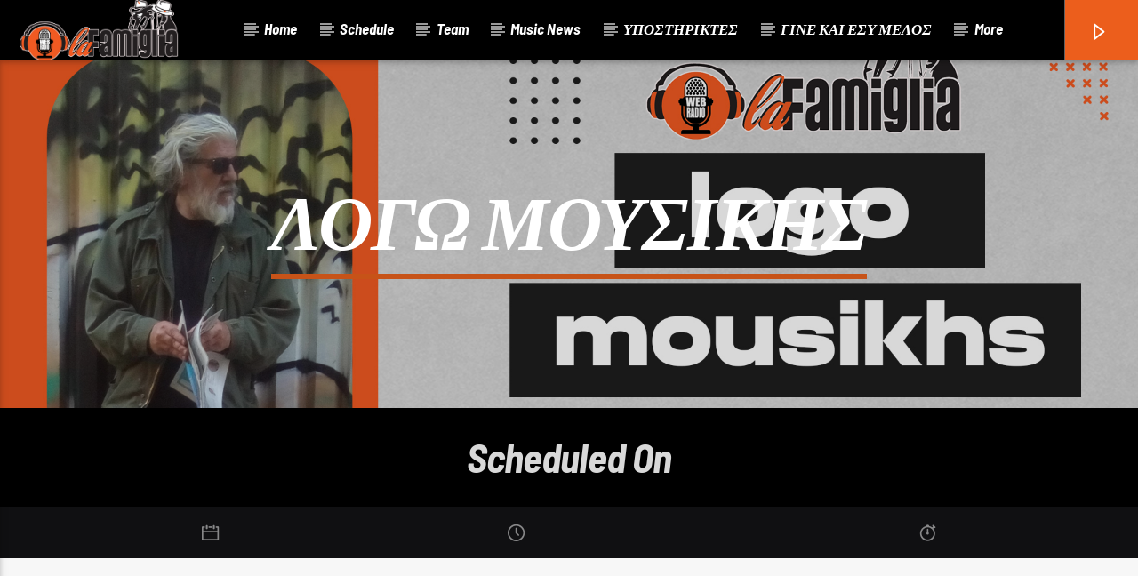

--- FILE ---
content_type: text/html; charset=UTF-8
request_url: https://lafamigliaradio.gr/shows/%CE%BB%CE%BF%CE%B3%CF%89-%CE%BC%CE%BF%CF%85%CF%83%CE%B9%CE%BA%CE%B7%CF%83/
body_size: 14778
content:
<!doctype html>
<html class="no-js" lang="en-US">
    <head>
        <meta charset="UTF-8">
        <meta http-equiv="X-UA-Compatible" content="IE=edge">
        <meta name="viewport" content="width=device-width, initial-scale=1.0">
        <meta name='robots' content='index, follow, max-image-preview:large, max-snippet:-1, max-video-preview:-1' />

	<!-- This site is optimized with the Yoast SEO plugin v27.6 - https://yoast.com/wordpress/plugins/seo/ -->
	<title>ΛΟΓΩ ΜΟΥΣΙΚΗΣ - lafamigliaradio.gr</title>
	<link rel="canonical" href="https://lafamigliaradio.gr/shows/λογω-μουσικησ/" />
	<meta property="og:locale" content="en_US" />
	<meta property="og:type" content="article" />
	<meta property="og:title" content="ΛΟΓΩ ΜΟΥΣΙΚΗΣ - lafamigliaradio.gr" />
	<meta property="og:url" content="https://lafamigliaradio.gr/shows/λογω-μουσικησ/" />
	<meta property="og:site_name" content="lafamigliaradio.gr" />
	<meta property="article:publisher" content="https://www.facebook.com/profile.php?id=100081020793025" />
	<meta property="article:modified_time" content="2024-07-19T16:37:16+00:00" />
	<meta property="og:image" content="https://lafamigliaradio.gr/wp-content/uploads/2024/02/λογω-μουσικης-1024x576.jpg" />
	<meta property="og:image:width" content="1024" />
	<meta property="og:image:height" content="576" />
	<meta property="og:image:type" content="image/jpeg" />
	<meta name="twitter:card" content="summary_large_image" />
	<script type="application/ld+json" class="yoast-schema-graph">{"@context":"https://schema.org","@graph":[{"@type":"WebPage","@id":"https://lafamigliaradio.gr/shows/%ce%bb%ce%bf%ce%b3%cf%89-%ce%bc%ce%bf%cf%85%cf%83%ce%b9%ce%ba%ce%b7%cf%83/","url":"https://lafamigliaradio.gr/shows/%ce%bb%ce%bf%ce%b3%cf%89-%ce%bc%ce%bf%cf%85%cf%83%ce%b9%ce%ba%ce%b7%cf%83/","name":"ΛΟΓΩ ΜΟΥΣΙΚΗΣ - lafamigliaradio.gr","isPartOf":{"@id":"https://lafamigliaradio.gr/#website"},"primaryImageOfPage":{"@id":"https://lafamigliaradio.gr/shows/%ce%bb%ce%bf%ce%b3%cf%89-%ce%bc%ce%bf%cf%85%cf%83%ce%b9%ce%ba%ce%b7%cf%83/#primaryimage"},"image":{"@id":"https://lafamigliaradio.gr/shows/%ce%bb%ce%bf%ce%b3%cf%89-%ce%bc%ce%bf%cf%85%cf%83%ce%b9%ce%ba%ce%b7%cf%83/#primaryimage"},"thumbnailUrl":"https://lafamigliaradio.gr/wp-content/uploads/2024/02/λογω-μουσικης.jpg","datePublished":"2024-02-25T10:09:21+00:00","dateModified":"2024-07-19T16:37:16+00:00","breadcrumb":{"@id":"https://lafamigliaradio.gr/shows/%ce%bb%ce%bf%ce%b3%cf%89-%ce%bc%ce%bf%cf%85%cf%83%ce%b9%ce%ba%ce%b7%cf%83/#breadcrumb"},"inLanguage":"en-US","potentialAction":[{"@type":"ReadAction","target":["https://lafamigliaradio.gr/shows/%ce%bb%ce%bf%ce%b3%cf%89-%ce%bc%ce%bf%cf%85%cf%83%ce%b9%ce%ba%ce%b7%cf%83/"]}]},{"@type":"ImageObject","inLanguage":"en-US","@id":"https://lafamigliaradio.gr/shows/%ce%bb%ce%bf%ce%b3%cf%89-%ce%bc%ce%bf%cf%85%cf%83%ce%b9%ce%ba%ce%b7%cf%83/#primaryimage","url":"https://lafamigliaradio.gr/wp-content/uploads/2024/02/λογω-μουσικης.jpg","contentUrl":"https://lafamigliaradio.gr/wp-content/uploads/2024/02/λογω-μουσικης.jpg","width":1920,"height":1080,"caption":"λογω μουσικης"},{"@type":"BreadcrumbList","@id":"https://lafamigliaradio.gr/shows/%ce%bb%ce%bf%ce%b3%cf%89-%ce%bc%ce%bf%cf%85%cf%83%ce%b9%ce%ba%ce%b7%cf%83/#breadcrumb","itemListElement":[{"@type":"ListItem","position":1,"name":"Home","item":"https://lafamigliaradio.gr/"},{"@type":"ListItem","position":2,"name":"Shows","item":"https://lafamigliaradio.gr/shows/"},{"@type":"ListItem","position":3,"name":"ΛΟΓΩ ΜΟΥΣΙΚΗΣ"}]},{"@type":"WebSite","@id":"https://lafamigliaradio.gr/#website","url":"https://lafamigliaradio.gr/","name":"lafamigliaradio.gr","description":"ΕΘΕΛΟΝΤΙΚΟ ΡΑΔΙΟΦΩΝΟ ΛΑ ΦΑΜΙΛΙΑ ΠΑΙΔΙ","publisher":{"@id":"https://lafamigliaradio.gr/#organization"},"potentialAction":[{"@type":"SearchAction","target":{"@type":"EntryPoint","urlTemplate":"https://lafamigliaradio.gr/?s={search_term_string}"},"query-input":{"@type":"PropertyValueSpecification","valueRequired":true,"valueName":"search_term_string"}}],"inLanguage":"en-US"},{"@type":"Organization","@id":"https://lafamigliaradio.gr/#organization","name":"lafamigliaradio.gr","url":"https://lafamigliaradio.gr/","logo":{"@type":"ImageObject","inLanguage":"en-US","@id":"https://lafamigliaradio.gr/#/schema/logo/image/","url":"https://lafamigliaradio.gr/wp-content/uploads/2024/08/radio-white-stroke.png","contentUrl":"https://lafamigliaradio.gr/wp-content/uploads/2024/08/radio-white-stroke.png","width":842,"height":321,"caption":"lafamigliaradio.gr"},"image":{"@id":"https://lafamigliaradio.gr/#/schema/logo/image/"},"sameAs":["https://www.facebook.com/profile.php?id=100081020793025"]}]}</script>
	<!-- / Yoast SEO plugin. -->


<link rel='dns-prefetch' href='//maps.googleapis.com' />
<link rel='dns-prefetch' href='//www.google.com' />
<link rel='dns-prefetch' href='//www.googletagmanager.com' />
<link href='https://fonts.gstatic.com' crossorigin rel='preconnect' />
<link rel="alternate" type="application/rss+xml" title="lafamigliaradio.gr &raquo; Feed" href="https://lafamigliaradio.gr/feed/" />
<link rel="alternate" title="oEmbed (JSON)" type="application/json+oembed" href="https://lafamigliaradio.gr/wp-json/oembed/1.0/embed?url=https%3A%2F%2Flafamigliaradio.gr%2Fshows%2F%25ce%25bb%25ce%25bf%25ce%25b3%25cf%2589-%25ce%25bc%25ce%25bf%25cf%2585%25cf%2583%25ce%25b9%25ce%25ba%25ce%25b7%25cf%2583%2F" />
<link rel="alternate" title="oEmbed (XML)" type="text/xml+oembed" href="https://lafamigliaradio.gr/wp-json/oembed/1.0/embed?url=https%3A%2F%2Flafamigliaradio.gr%2Fshows%2F%25ce%25bb%25ce%25bf%25ce%25b3%25cf%2589-%25ce%25bc%25ce%25bf%25cf%2585%25cf%2583%25ce%25b9%25ce%25ba%25ce%25b7%25cf%2583%2F&#038;format=xml" />
<style id='wp-img-auto-sizes-contain-inline-css' type='text/css'>
img:is([sizes=auto i],[sizes^="auto," i]){contain-intrinsic-size:3000px 1500px}
/*# sourceURL=wp-img-auto-sizes-contain-inline-css */
</style>
<link rel='stylesheet' id='audio4-html5_site_css-css' href='https://lafamigliaradio.gr/wp-content/plugins/lbg-audio4-html5-shoutcast/audio4_html5/audio4_html5.css?ver=6.9' type='text/css' media='all' />
<style id='wp-emoji-styles-inline-css' type='text/css'>

	img.wp-smiley, img.emoji {
		display: inline !important;
		border: none !important;
		box-shadow: none !important;
		height: 1em !important;
		width: 1em !important;
		margin: 0 0.07em !important;
		vertical-align: -0.1em !important;
		background: none !important;
		padding: 0 !important;
	}
/*# sourceURL=wp-emoji-styles-inline-css */
</style>
<link rel='stylesheet' id='wp-block-library-css' href='https://lafamigliaradio.gr/wp-includes/css/dist/block-library/style.min.css?ver=6.9' type='text/css' media='all' />
<style id='global-styles-inline-css' type='text/css'>
:root{--wp--preset--aspect-ratio--square: 1;--wp--preset--aspect-ratio--4-3: 4/3;--wp--preset--aspect-ratio--3-4: 3/4;--wp--preset--aspect-ratio--3-2: 3/2;--wp--preset--aspect-ratio--2-3: 2/3;--wp--preset--aspect-ratio--16-9: 16/9;--wp--preset--aspect-ratio--9-16: 9/16;--wp--preset--color--black: #000000;--wp--preset--color--cyan-bluish-gray: #abb8c3;--wp--preset--color--white: #ffffff;--wp--preset--color--pale-pink: #f78da7;--wp--preset--color--vivid-red: #cf2e2e;--wp--preset--color--luminous-vivid-orange: #ff6900;--wp--preset--color--luminous-vivid-amber: #fcb900;--wp--preset--color--light-green-cyan: #7bdcb5;--wp--preset--color--vivid-green-cyan: #00d084;--wp--preset--color--pale-cyan-blue: #8ed1fc;--wp--preset--color--vivid-cyan-blue: #0693e3;--wp--preset--color--vivid-purple: #9b51e0;--wp--preset--gradient--vivid-cyan-blue-to-vivid-purple: linear-gradient(135deg,rgb(6,147,227) 0%,rgb(155,81,224) 100%);--wp--preset--gradient--light-green-cyan-to-vivid-green-cyan: linear-gradient(135deg,rgb(122,220,180) 0%,rgb(0,208,130) 100%);--wp--preset--gradient--luminous-vivid-amber-to-luminous-vivid-orange: linear-gradient(135deg,rgb(252,185,0) 0%,rgb(255,105,0) 100%);--wp--preset--gradient--luminous-vivid-orange-to-vivid-red: linear-gradient(135deg,rgb(255,105,0) 0%,rgb(207,46,46) 100%);--wp--preset--gradient--very-light-gray-to-cyan-bluish-gray: linear-gradient(135deg,rgb(238,238,238) 0%,rgb(169,184,195) 100%);--wp--preset--gradient--cool-to-warm-spectrum: linear-gradient(135deg,rgb(74,234,220) 0%,rgb(151,120,209) 20%,rgb(207,42,186) 40%,rgb(238,44,130) 60%,rgb(251,105,98) 80%,rgb(254,248,76) 100%);--wp--preset--gradient--blush-light-purple: linear-gradient(135deg,rgb(255,206,236) 0%,rgb(152,150,240) 100%);--wp--preset--gradient--blush-bordeaux: linear-gradient(135deg,rgb(254,205,165) 0%,rgb(254,45,45) 50%,rgb(107,0,62) 100%);--wp--preset--gradient--luminous-dusk: linear-gradient(135deg,rgb(255,203,112) 0%,rgb(199,81,192) 50%,rgb(65,88,208) 100%);--wp--preset--gradient--pale-ocean: linear-gradient(135deg,rgb(255,245,203) 0%,rgb(182,227,212) 50%,rgb(51,167,181) 100%);--wp--preset--gradient--electric-grass: linear-gradient(135deg,rgb(202,248,128) 0%,rgb(113,206,126) 100%);--wp--preset--gradient--midnight: linear-gradient(135deg,rgb(2,3,129) 0%,rgb(40,116,252) 100%);--wp--preset--font-size--small: 13px;--wp--preset--font-size--medium: 20px;--wp--preset--font-size--large: 36px;--wp--preset--font-size--x-large: 42px;--wp--preset--spacing--20: 0.44rem;--wp--preset--spacing--30: 0.67rem;--wp--preset--spacing--40: 1rem;--wp--preset--spacing--50: 1.5rem;--wp--preset--spacing--60: 2.25rem;--wp--preset--spacing--70: 3.38rem;--wp--preset--spacing--80: 5.06rem;--wp--preset--shadow--natural: 6px 6px 9px rgba(0, 0, 0, 0.2);--wp--preset--shadow--deep: 12px 12px 50px rgba(0, 0, 0, 0.4);--wp--preset--shadow--sharp: 6px 6px 0px rgba(0, 0, 0, 0.2);--wp--preset--shadow--outlined: 6px 6px 0px -3px rgb(255, 255, 255), 6px 6px rgb(0, 0, 0);--wp--preset--shadow--crisp: 6px 6px 0px rgb(0, 0, 0);}:where(.is-layout-flex){gap: 0.5em;}:where(.is-layout-grid){gap: 0.5em;}body .is-layout-flex{display: flex;}.is-layout-flex{flex-wrap: wrap;align-items: center;}.is-layout-flex > :is(*, div){margin: 0;}body .is-layout-grid{display: grid;}.is-layout-grid > :is(*, div){margin: 0;}:where(.wp-block-columns.is-layout-flex){gap: 2em;}:where(.wp-block-columns.is-layout-grid){gap: 2em;}:where(.wp-block-post-template.is-layout-flex){gap: 1.25em;}:where(.wp-block-post-template.is-layout-grid){gap: 1.25em;}.has-black-color{color: var(--wp--preset--color--black) !important;}.has-cyan-bluish-gray-color{color: var(--wp--preset--color--cyan-bluish-gray) !important;}.has-white-color{color: var(--wp--preset--color--white) !important;}.has-pale-pink-color{color: var(--wp--preset--color--pale-pink) !important;}.has-vivid-red-color{color: var(--wp--preset--color--vivid-red) !important;}.has-luminous-vivid-orange-color{color: var(--wp--preset--color--luminous-vivid-orange) !important;}.has-luminous-vivid-amber-color{color: var(--wp--preset--color--luminous-vivid-amber) !important;}.has-light-green-cyan-color{color: var(--wp--preset--color--light-green-cyan) !important;}.has-vivid-green-cyan-color{color: var(--wp--preset--color--vivid-green-cyan) !important;}.has-pale-cyan-blue-color{color: var(--wp--preset--color--pale-cyan-blue) !important;}.has-vivid-cyan-blue-color{color: var(--wp--preset--color--vivid-cyan-blue) !important;}.has-vivid-purple-color{color: var(--wp--preset--color--vivid-purple) !important;}.has-black-background-color{background-color: var(--wp--preset--color--black) !important;}.has-cyan-bluish-gray-background-color{background-color: var(--wp--preset--color--cyan-bluish-gray) !important;}.has-white-background-color{background-color: var(--wp--preset--color--white) !important;}.has-pale-pink-background-color{background-color: var(--wp--preset--color--pale-pink) !important;}.has-vivid-red-background-color{background-color: var(--wp--preset--color--vivid-red) !important;}.has-luminous-vivid-orange-background-color{background-color: var(--wp--preset--color--luminous-vivid-orange) !important;}.has-luminous-vivid-amber-background-color{background-color: var(--wp--preset--color--luminous-vivid-amber) !important;}.has-light-green-cyan-background-color{background-color: var(--wp--preset--color--light-green-cyan) !important;}.has-vivid-green-cyan-background-color{background-color: var(--wp--preset--color--vivid-green-cyan) !important;}.has-pale-cyan-blue-background-color{background-color: var(--wp--preset--color--pale-cyan-blue) !important;}.has-vivid-cyan-blue-background-color{background-color: var(--wp--preset--color--vivid-cyan-blue) !important;}.has-vivid-purple-background-color{background-color: var(--wp--preset--color--vivid-purple) !important;}.has-black-border-color{border-color: var(--wp--preset--color--black) !important;}.has-cyan-bluish-gray-border-color{border-color: var(--wp--preset--color--cyan-bluish-gray) !important;}.has-white-border-color{border-color: var(--wp--preset--color--white) !important;}.has-pale-pink-border-color{border-color: var(--wp--preset--color--pale-pink) !important;}.has-vivid-red-border-color{border-color: var(--wp--preset--color--vivid-red) !important;}.has-luminous-vivid-orange-border-color{border-color: var(--wp--preset--color--luminous-vivid-orange) !important;}.has-luminous-vivid-amber-border-color{border-color: var(--wp--preset--color--luminous-vivid-amber) !important;}.has-light-green-cyan-border-color{border-color: var(--wp--preset--color--light-green-cyan) !important;}.has-vivid-green-cyan-border-color{border-color: var(--wp--preset--color--vivid-green-cyan) !important;}.has-pale-cyan-blue-border-color{border-color: var(--wp--preset--color--pale-cyan-blue) !important;}.has-vivid-cyan-blue-border-color{border-color: var(--wp--preset--color--vivid-cyan-blue) !important;}.has-vivid-purple-border-color{border-color: var(--wp--preset--color--vivid-purple) !important;}.has-vivid-cyan-blue-to-vivid-purple-gradient-background{background: var(--wp--preset--gradient--vivid-cyan-blue-to-vivid-purple) !important;}.has-light-green-cyan-to-vivid-green-cyan-gradient-background{background: var(--wp--preset--gradient--light-green-cyan-to-vivid-green-cyan) !important;}.has-luminous-vivid-amber-to-luminous-vivid-orange-gradient-background{background: var(--wp--preset--gradient--luminous-vivid-amber-to-luminous-vivid-orange) !important;}.has-luminous-vivid-orange-to-vivid-red-gradient-background{background: var(--wp--preset--gradient--luminous-vivid-orange-to-vivid-red) !important;}.has-very-light-gray-to-cyan-bluish-gray-gradient-background{background: var(--wp--preset--gradient--very-light-gray-to-cyan-bluish-gray) !important;}.has-cool-to-warm-spectrum-gradient-background{background: var(--wp--preset--gradient--cool-to-warm-spectrum) !important;}.has-blush-light-purple-gradient-background{background: var(--wp--preset--gradient--blush-light-purple) !important;}.has-blush-bordeaux-gradient-background{background: var(--wp--preset--gradient--blush-bordeaux) !important;}.has-luminous-dusk-gradient-background{background: var(--wp--preset--gradient--luminous-dusk) !important;}.has-pale-ocean-gradient-background{background: var(--wp--preset--gradient--pale-ocean) !important;}.has-electric-grass-gradient-background{background: var(--wp--preset--gradient--electric-grass) !important;}.has-midnight-gradient-background{background: var(--wp--preset--gradient--midnight) !important;}.has-small-font-size{font-size: var(--wp--preset--font-size--small) !important;}.has-medium-font-size{font-size: var(--wp--preset--font-size--medium) !important;}.has-large-font-size{font-size: var(--wp--preset--font-size--large) !important;}.has-x-large-font-size{font-size: var(--wp--preset--font-size--x-large) !important;}
/*# sourceURL=global-styles-inline-css */
</style>

<style id='classic-theme-styles-inline-css' type='text/css'>
/*! This file is auto-generated */
.wp-block-button__link{color:#fff;background-color:#32373c;border-radius:9999px;box-shadow:none;text-decoration:none;padding:calc(.667em + 2px) calc(1.333em + 2px);font-size:1.125em}.wp-block-file__button{background:#32373c;color:#fff;text-decoration:none}
/*# sourceURL=/wp-includes/css/classic-themes.min.css */
</style>
<link rel='stylesheet' id='dashicons-css' href='https://lafamigliaradio.gr/wp-includes/css/dashicons.min.css?ver=6.9' type='text/css' media='all' />
<link rel='stylesheet' id='post-views-counter-frontend-css' href='https://lafamigliaradio.gr/wp-content/plugins/post-views-counter/css/frontend.min.css?ver=3.5.1' type='text/css' media='all' />
<link rel='stylesheet' id='qt_ajax_pageload_style-css' href='https://lafamigliaradio.gr/wp-content/plugins/qt-ajax-pageload/qt-apl-style.css?ver=6.9' type='text/css' media='all' />
<link rel='stylesheet' id='qtPlacesStyle-css' href='https://lafamigliaradio.gr/wp-content/plugins/qt-places/inc/frontend/assets/styles.css?ver=6.9' type='text/css' media='all' />
<link rel='stylesheet' id='font-awesome-css' href='https://lafamigliaradio.gr/wp-content/plugins/elementor/assets/lib/font-awesome/css/font-awesome.min.css?ver=4.7.0' type='text/css' media='all' />
<link rel='stylesheet' id='QtswipeStyle-css' href='https://lafamigliaradio.gr/wp-content/plugins/qt-swipebox/swipebox/css/swipebox.min.css?ver=6.9' type='text/css' media='all' />
<link rel='stylesheet' id='vdl_css-css' href='https://lafamigliaradio.gr/wp-content/plugins/qt-videogalleries/assets/style.css?ver=6.9' type='text/css' media='all' />
<link rel='stylesheet' id='mediaelement-css' href='https://lafamigliaradio.gr/wp-includes/js/mediaelement/mediaelementplayer-legacy.min.css?ver=4.2.17' type='text/css' media='all' />
<link rel='stylesheet' id='wp-mediaelement-css' href='https://lafamigliaradio.gr/wp-includes/js/mediaelement/wp-mediaelement.min.css?ver=6.9' type='text/css' media='all' />
<link rel='stylesheet' id='dripicons-css' href='https://lafamigliaradio.gr/wp-content/themes/onair2/fonts/dripicons/webfont.css?ver=5.3.1' type='text/css' media='all' />
<link rel='stylesheet' id='qantumthemes_qticons-css' href='https://lafamigliaradio.gr/wp-content/themes/onair2/fonts/qticons/qticons.css?ver=5.3.1' type='text/css' media='all' />
<link rel='stylesheet' id='slick-css' href='https://lafamigliaradio.gr/wp-content/themes/onair2/components/slick/slick.css?ver=5.3.1' type='text/css' media='all' />
<link rel='stylesheet' id='swipebox-css' href='https://lafamigliaradio.gr/wp-content/themes/onair2/components/swipebox/src/css/swipebox.min.css?ver=5.3.1' type='text/css' media='all' />
<link rel='stylesheet' id='classycountdown-css' href='https://lafamigliaradio.gr/wp-content/themes/onair2/components/countdown/css/jquery.classycountdown.css?ver=5.3.1' type='text/css' media='all' />
<link rel='stylesheet' id='flashblock-css' href='https://lafamigliaradio.gr/wp-content/themes/onair2/components/soundmanager/templates/qtradio-player/css/flashblock.css?ver=5.3.1' type='text/css' media='all' />
<link rel='stylesheet' id='qantumthemes_volume-css' href='https://lafamigliaradio.gr/wp-content/themes/onair2/components/soundmanager/templates/qtradio-player/css/qt-360player-volume.css?ver=5.3.1' type='text/css' media='all' />
<link rel='stylesheet' id='qantumthemes_main-css' href='https://lafamigliaradio.gr/wp-content/themes/onair2/css/qt-main.css?ver=5.3.1' type='text/css' media='all' />
<link rel='stylesheet' id='fwdeap-css' href='https://lafamigliaradio.gr/wp-content/plugins/fwdeap/css/fwdeap.css?ver=3.0' type='text/css' media='all' />
<link rel='stylesheet' id='heateor_sss_frontend_css-css' href='https://lafamigliaradio.gr/wp-content/plugins/sassy-social-share/public/css/sassy-social-share-public.css?ver=4.3.70' type='text/css' media='all' />
<style id='heateor_sss_frontend_css-inline-css' type='text/css'>
.heateor_sss_button_instagram span.heateor_sss_svg,a.heateor_sss_instagram span.heateor_sss_svg{background:radial-gradient(circle at 30% 107%,#fdf497 0,#fdf497 5%,#fd5949 45%,#d6249f 60%,#285aeb 90%)}.heateor_sss_horizontal_sharing .heateor_sss_svg,.heateor_sss_standard_follow_icons_container .heateor_sss_svg{color:#fff;border-width:0px;border-style:solid;border-color:transparent}.heateor_sss_horizontal_sharing .heateorSssTCBackground{color:#666}.heateor_sss_horizontal_sharing span.heateor_sss_svg:hover,.heateor_sss_standard_follow_icons_container span.heateor_sss_svg:hover{border-color:transparent;}.heateor_sss_vertical_sharing span.heateor_sss_svg,.heateor_sss_floating_follow_icons_container span.heateor_sss_svg{color:#fff;border-width:0px;border-style:solid;border-color:transparent;}.heateor_sss_vertical_sharing .heateorSssTCBackground{color:#666;}.heateor_sss_vertical_sharing span.heateor_sss_svg:hover,.heateor_sss_floating_follow_icons_container span.heateor_sss_svg:hover{border-color:transparent;}@media screen and (max-width:783px) {.heateor_sss_vertical_sharing{display:none!important}}
/*# sourceURL=heateor_sss_frontend_css-inline-css */
</style>
<link rel='stylesheet' id='kirki-styles-css' href='https://lafamigliaradio.gr?action=kirki-styles&#038;ver=3.1.9' type='text/css' media='all' />
<script type="text/javascript" src="https://lafamigliaradio.gr/wp-includes/js/jquery/jquery.min.js?ver=3.7.1" id="jquery-core-js"></script>
<script type="text/javascript" src="https://lafamigliaradio.gr/wp-includes/js/jquery/jquery-migrate.min.js?ver=3.4.1" id="jquery-migrate-js"></script>
<script type="text/javascript" src="https://lafamigliaradio.gr/wp-content/plugins/lbg-audio4-html5-shoutcast/audio4_html5/js/jquery.mousewheel.min.js?ver=6.9" id="lbg-mousewheel-js"></script>
<script type="text/javascript" src="https://lafamigliaradio.gr/wp-content/plugins/lbg-audio4-html5-shoutcast/audio4_html5/js/jquery.touchSwipe.min.js?ver=6.9" id="lbg-touchSwipe-js"></script>
<script type="text/javascript" src="https://lafamigliaradio.gr/wp-content/plugins/lbg-audio4-html5-shoutcast/audio4_html5/js/audio4_html5.js?ver=6.9" id="lbg-audio4_html5-js"></script>
<script type="text/javascript" src="https://maps.googleapis.com/maps/api/js?ver=6.9" id="qt-google-maps-js"></script>
<script type="text/javascript" src="https://www.google.com/jsapi?ver=6.9" id="google-jsapi-js"></script>

<!-- Google tag (gtag.js) snippet added by Site Kit -->

<!-- Google Analytics snippet added by Site Kit -->
<script type="text/javascript" src="https://www.googletagmanager.com/gtag/js?id=GT-NBXFKCV" id="google_gtagjs-js" async></script>
<script type="text/javascript" id="google_gtagjs-js-after">
/* <![CDATA[ */
window.dataLayer = window.dataLayer || [];function gtag(){dataLayer.push(arguments);}
gtag("set","linker",{"domains":["lafamigliaradio.gr"]});
gtag("js", new Date());
gtag("set", "developer_id.dZTNiMT", true);
gtag("config", "GT-NBXFKCV");
//# sourceURL=google_gtagjs-js-after
/* ]]> */
</script>

<!-- End Google tag (gtag.js) snippet added by Site Kit -->
<link rel="https://api.w.org/" href="https://lafamigliaradio.gr/wp-json/" /><link rel="EditURI" type="application/rsd+xml" title="RSD" href="https://lafamigliaradio.gr/xmlrpc.php?rsd" />
<meta name="generator" content="WordPress 6.9" />
<link rel='shortlink' href='https://lafamigliaradio.gr/?p=47413' />
<meta name="generator" content="Site Kit by Google 3.147.0" /><!-- Generated by Jetpack Social -->
<meta property="og:title" content="ΛΟΓΩ ΜΟΥΣΙΚΗΣ">
<meta property="og:url" content="https://lafamigliaradio.gr/shows/%ce%bb%ce%bf%ce%b3%cf%89-%ce%bc%ce%bf%cf%85%cf%83%ce%b9%ce%ba%ce%b7%cf%83/">
<meta property="og:description" content="Visit the post for more.">
<meta property="og:image" content="https://lafamigliaradio.gr/wp-content/uploads/2024/02/λογω-μουσικης.jpg">
<meta property="og:image:width" content="1200">
<meta property="og:image:height" content="675">
<meta name="twitter:image" content="https://lafamigliaradio.gr/wp-content/uploads/2024/02/λογω-μουσικης.jpg">
<meta name="twitter:card" content="summary_large_image">
<!-- / Jetpack Social -->
<meta name="generator" content="Elementor 5.25.9; features: e_optimized_control_loading; settings: css_print_method-external, google_font-enabled, font_display-swap">
			<style>
				.e-con.e-parent:nth-of-type(n+4):not(.e-lazyloaded):not(.e-no-lazyload),
				.e-con.e-parent:nth-of-type(n+4):not(.e-lazyloaded):not(.e-no-lazyload) * {
					background-image: none !important;
				}
				@media screen and (max-height: 1024px) {
					.e-con.e-parent:nth-of-type(n+3):not(.e-lazyloaded):not(.e-no-lazyload),
					.e-con.e-parent:nth-of-type(n+3):not(.e-lazyloaded):not(.e-no-lazyload) * {
						background-image: none !important;
					}
				}
				@media screen and (max-height: 640px) {
					.e-con.e-parent:nth-of-type(n+2):not(.e-lazyloaded):not(.e-no-lazyload),
					.e-con.e-parent:nth-of-type(n+2):not(.e-lazyloaded):not(.e-no-lazyload) * {
						background-image: none !important;
					}
				}
			</style>
			<link rel="icon" href="https://lafamigliaradio.gr/wp-content/uploads/2023/07/cropped-la-famiglia-radio-32x32.jpg" sizes="32x32" />
<link rel="icon" href="https://lafamigliaradio.gr/wp-content/uploads/2023/07/cropped-la-famiglia-radio-192x192.jpg" sizes="192x192" />
<link rel="apple-touch-icon" href="https://lafamigliaradio.gr/wp-content/uploads/2023/07/cropped-la-famiglia-radio-180x180.jpg" />
<meta name="msapplication-TileImage" content="https://lafamigliaradio.gr/wp-content/uploads/2023/07/cropped-la-famiglia-radio-270x270.jpg" />

		<!-- CSS styles added by QT Subpages Plugin -->
		<style type="text/css">
			
			.vdl-subpages-item  a .detail .title {font-size:13px; }
			
			.vdl-subpages-item  a .detail {padding-top:45px !important;}
			.vdl-subpages-container ul.vdl-subpages-tagcloud li a {
				
				
				
				
				
			}
			.vdl-subpages-container ul.vdl-subpages-tagcloud li a:hover {}
			
			
			
			
			@media (max-width: 768px){
				.vdl-elementcontents a.vdl-link .detail .title {}
			}
			
		</style>
		
    </head>
    <body id="onair2Body" class="wp-singular shows-template-default single single-shows postid-47413 wp-theme-onair2 is_chrome is_osx qt-parentcontainer template- qt-stickymenu  qt-body elementor-default elementor-kit-5" data-start>
    <!-- QT HEADER END ================================ -->
 
	
<div class="qt-main-menubar" data-0="@class:qt-main-menubar">
	
	 


	<!-- QT MENUBAR  ================================ -->
	<nav id="qtmainmenucontainer" class="qt-menubar nav-wrapper qt-content-primary">
		<!-- desktop menu  HIDDEN IN MOBILE AND TABLETS -->
		<ul class="qt-desktopmenu hide-on-xl-and-down">
			<li class="qt-logo-link">
				<a href="https://lafamigliaradio.gr" class="brand-logo qt-logo-text">
					<img src="https://lafamigliaradio.gr/wp-content/uploads/2023/07/radio-white-stroke.png" alt="Home">				</a>
			</li>

			<li id="menu-item-4251" class="menu-item menu-item-type-post_type menu-item-object-page menu-item-home menu-item-4251"><a href="https://lafamigliaradio.gr/">Home</a></li>
<li id="menu-item-2817" class="menu-item menu-item-type-post_type menu-item-object-page menu-item-2817"><a href="https://lafamigliaradio.gr/radio-shows/">Schedule</a></li>
<li id="menu-item-2823" class="menu-item menu-item-type-post_type menu-item-object-page menu-item-has-children menu-item-2823"><a href="https://lafamigliaradio.gr/team-members/">Team</a>
<ul class="sub-menu">
	<li id="menu-item-2824" class="menu-item menu-item-type-post_type menu-item-object-page menu-item-2824"><a href="https://lafamigliaradio.gr/team-members/">Radio Producers</a></li>
</ul>
</li>
<li id="menu-item-5125" class="menu-item menu-item-type-taxonomy menu-item-object-category menu-item-has-children menu-item-5125"><a href="https://lafamigliaradio.gr/category/music-news/">Music News</a>
<ul class="sub-menu">
	<li id="menu-item-2922" class="menu-item menu-item-type-post_type menu-item-object-page menu-item-2922"><a href="https://lafamigliaradio.gr/events-archive/">Events</a></li>
</ul>
</li>
<li id="menu-item-71404" class="menu-item menu-item-type-post_type menu-item-object-page menu-item-71404"><a href="https://lafamigliaradio.gr/%cf%85%cf%80%ce%bf%cf%83%cf%84%ce%b7%cf%81%ce%b9%ce%ba%cf%84%ce%b5%cf%83/">ΥΠΟΣΤΗΡΙΚΤΕΣ</a></li>
<li id="menu-item-84342" class="menu-item menu-item-type-post_type menu-item-object-page menu-item-84342"><a href="https://lafamigliaradio.gr/%ce%b3%ce%b9%ce%bd%ce%b5-%ce%ba%ce%b1%ce%b9-%ce%b5%cf%83%cf%85-%ce%bc%ce%b5%ce%bb%ce%bf%cf%83/">ΓΙΝΕ ΚΑΙ ΕΣΥ ΜΕΛΟΣ</a></li>
<li id="menu-item-7228" class="menu-item menu-item-type-post_type menu-item-object-page menu-item-has-children menu-item-7228"><a href="https://lafamigliaradio.gr/more/">More</a>
<ul class="sub-menu">
	<li id="menu-item-5136" class="menu-item menu-item-type-post_type menu-item-object-page menu-item-5136"><a href="https://lafamigliaradio.gr/%cf%80%ce%b1%cf%81%ce%bf%cf%85%cf%83%ce%b9%ce%b1%cf%83%ce%b7-%cf%83%cf%85%ce%bb%ce%bb%ce%bf%ce%b3%ce%bf%cf%85/">Παρουσίαση Συλλόγου</a></li>
	<li id="menu-item-5140" class="menu-item menu-item-type-post_type menu-item-object-page menu-item-5140"><a href="https://lafamigliaradio.gr/%ce%b4-%cf%83-%cf%83%cf%85%ce%bb%ce%bb%ce%bf%ce%b3%ce%bf%cf%85/">Δ.Σ ΣΥΛΛΟΓΟΥ</a></li>
	<li id="menu-item-5119" class="menu-item menu-item-type-taxonomy menu-item-object-category menu-item-5119"><a href="https://lafamigliaradio.gr/category/%ce%b4%cf%81%ce%b1%cf%83%ce%b5%ce%b9%cf%83-%cf%83%cf%85%ce%bb%ce%bb%ce%bf%ce%b3%ce%bf%cf%85/">Δράσεις Συλλόγου</a></li>
	<li id="menu-item-5143" class="menu-item menu-item-type-post_type menu-item-object-page menu-item-5143"><a href="https://lafamigliaradio.gr/%ce%b3%ce%b9%ce%bd%ce%b5-%ce%ba%ce%b1%ce%b9-%ce%b5%cf%83%cf%85-%ce%bc%ce%b5%ce%bb%ce%bf%cf%83/">Γίνε Κι Εσύ Μέλος</a></li>
	<li id="menu-item-5126" class="menu-item menu-item-type-taxonomy menu-item-object-category menu-item-5126"><a href="https://lafamigliaradio.gr/category/volunteering/">Εθελοντισμός</a></li>
	<li id="menu-item-7200" class="menu-item menu-item-type-post_type menu-item-object-page menu-item-7200"><a href="https://lafamigliaradio.gr/%ce%b5%cf%80%ce%b9%ce%ba%ce%b1%ce%b9%cf%81%ce%bf%cf%84%ce%b7%cf%84%ce%b1/">Επικαιρότητα</a></li>
	<li id="menu-item-7683" class="menu-item menu-item-type-taxonomy menu-item-object-category menu-item-7683"><a href="https://lafamigliaradio.gr/category/la-famiglia-channels/">La Famiglia Channels</a></li>
</ul>
</li>
 


						

			 
			<li class="right qt-menu-btn">
	<a  href="#" class="qt-header-play-btn"
						data-title="LA FAMIGLIA RADIO" 
					data-subtitle="" 
										data-logo="0" 
					data-playtrack="https://cast.magicstreams.gr:9010/stream?type=http&amp;nocache=1/;&quot; type=&quot;audio/mp3"
					data-qtradioid="4447"
					data-icymetadata=""
					data-host=""
					data-port="9010"
					data-channel=""
					data-protocol=""
					data-icecasturl="" 
					data-icecastmountpoint="" 
					data-icecastchannel="" 
					data-radiodotco="" 
					data-airtime="" 
					data-radionomy="" 
					data-live365=""
					data-securesystems=""
					data-mediacp=""
					data-winmedia=""
					data-textfeed=""
					data-jazler=""
					data-stats_path=""
					data-played_path=""
					data-channel=""
			>
		<i class="icon dripicons-media-play"></i>
	</a>
	
</li>


		</ul>
		
		<!-- mobile menu icon and logo VISIBLE ONLY TABLET AND MOBILE-->
		<ul class="qt-desktopmenu qt-mobilemenubar hide-on-xl-only ">
			<li>
				<a href="#" data-activates="qt-mobile-menu" class="button-collapse qt-menu-switch qt-btn qt-btn-primary qt-btn-m">
					<i class="dripicons-menu"></i>
				</a>
			</li>
			<li>
				<a href="https://lafamigliaradio.gr" class="brand-logo qt-logo-text">
					<img src="https://lafamigliaradio.gr/wp-content/uploads/2023/07/radio-white-stroke.png" alt="Home">				</a>
			</li>
			<li class="qt-rightbutton">
	<a  href="#" class="qt-header-play-btn"
						data-title="LA FAMIGLIA RADIO" 
					data-subtitle="" 
										data-logo="0" 
					data-playtrack="https://cast.magicstreams.gr:9010/stream?type=http&amp;nocache=1/;&quot; type=&quot;audio/mp3"
					data-qtradioid="4447"
					data-icymetadata=""
					data-host=""
					data-port="9010"
					data-channel=""
					data-protocol=""
					data-icecasturl="" 
					data-icecastmountpoint="" 
					data-icecastchannel="" 
					data-radiodotco="" 
					data-airtime="" 
					data-radionomy="" 
					data-live365=""
					data-securesystems=""
					data-mediacp=""
					data-winmedia=""
					data-textfeed=""
					data-jazler=""
					data-stats_path=""
					data-played_path=""
					data-channel=""
			>
		<i class="icon dripicons-media-play"></i>
	</a>
	
</li>
		</ul>
	</nav>
	<div id="qtplayerheaderbar" class="qt-player-headerbar">
	<a href="#" class="dripicons-cross qt-openplayerbar qt-closeheaderplayer"></a>
	<div class="qt-player-headerbar__controls">
		<!-- PLAYER ========================= -->

	
	<div id="qtplayercontainer" data-fullstop="" data-playervolume="true" data-accentcolor="#c75318" data-accentcolordark="#dd3333" data-textcolor="#ffffff" data-soundmanagerurl="https://lafamigliaradio.gr/wp-content/themes/onair2/components/soundmanager/swf/" 
		class="qt-playercontainer qt-playervolume qt-clearfix qt-content-primary">
		<div class="qt-playercontainer-content qt-vertical-padding-m">

						
			<div class="qt-playercontainer-musicplayer" id="qtmusicplayer">
				<div class="qt-musicplayer">
					<div class="ui360 ui360-vis qt-ui360">
						<a id="playerlink" href="https://cast.magicstreams.gr:9010/stream?type=http&amp;nocache=1/;&quot; type=&quot;audio/mp3"></a>
					</div>
				</div>
			</div>
			<div id="qtPlayerTrackInfo" class="qt-playercontainer-data qt-container qt-text-shadow small">
				<div class="qt-vc">
					<div class="qt-vi">
						<h6 class="qt-inline-textdeco">
							<span>Current track</span>
						</h6>
						<div class="qt-t qt-current-track">
							<h4 id="qtFeedPlayerTrack" class="qt-ellipsis">Title</h4>
							<h5 id="qtFeedPlayerAuthor" class="qt-ellipsis">Artist</h5>
						</div>
						<hr class="qt-inline-textdeco">
					</div>
				</div>
			</div>




			<div class="qt-playercontainer-ads-mobile">
							</div>
			<div class="qt-playercontainer-ads-desktop">
							</div>
		
			
		</div>

		

	</div>
	<!-- this is for xml radio feed -->
	<div id="qtShoutcastFeedData" class="hidden" data-style="" mp3_stream_url
		data-useproxy="1" 
		data-icymetadata=""
		data-playtrack="https://cast.magicstreams.gr:9010/stream?type=http&amp;nocache=1/;&quot; type=&quot;audio/mp3"
		data-qtradioid="4447"
		data-mp3_stream_url="https://cast.magicstreams.gr:9010/stream?type=http&amp;nocache=1/;&quot; type=&quot;audio/mp3"
		data-icecasturl="" 
		data-icecastmountpoint="" 
		data-icecastchannel="" 
		data-radiodotco="" 
		data-airtime="" 
		data-radionomy="" 
		data-live365="" 
		data-securesystems=""
		data-mediacp=""
		data-winmedia=""
		data-textfeed="" 
		data-host="" 
		data-port="9010"
		data-channel=""
		data-protocol=""
		data-jazler=""
		data-stats_path="" 	data-played_path="" ></div>
	


<!-- PLAYER END ========================= -->
	</div>
	<!-- CHANNELS LIST ========================= -->
<div id="qtchannelslistcontainer" class="qt-part-channels-list qt-content-primary">
	<ul id="qtchannelslist" class="qt-content-aside qt-channelslist qt-negative">
					<li class="qt-channel">
				<a id="" href="#" class="qt-ellipsis" 
					data-title="LA FAMIGLIA RADIO" 
					data-subtitle="" 
										data-logo="0" 
					data-playtrack="https://cast.magicstreams.gr:9010/stream?type=http&amp;nocache=1/;&quot; type=&quot;audio/mp3"
					data-qtradioid="4447"
					data-icymetadata=""
					data-host=""
					data-port="9010"
					data-channel=""
					data-protocol=""
					data-icecasturl="" 
					data-icecastmountpoint="" 
					data-icecastchannel="" 
					data-radiodotco="" 
					data-airtime="" 
					data-radionomy="" 
					data-live365=""
					data-securesystems=""
					data-mediacp=""
					data-winmedia=""
					data-textfeed=""
					data-jazler=""
					data-stats_path=""
					data-played_path=""
					data-channel="">
										<i class="dripicons-media-play"></i>
					LA FAMIGLIA RADIO				</a>

			</li>
						<li class="qt-channel">
				<a id="" href="#" class="qt-ellipsis" 
					data-title="LA FAMIGLIA ΝΗΣΙΩΤΙΚΑ" 
					data-subtitle="" 
										data-logo="0" 
					data-playtrack=""
					data-qtradioid="4769"
					data-icymetadata=""
					data-host=""
					data-port=""
					data-channel=""
					data-protocol=""
					data-icecasturl="" 
					data-icecastmountpoint="" 
					data-icecastchannel="" 
					data-radiodotco="" 
					data-airtime="" 
					data-radionomy="" 
					data-live365=""
					data-securesystems=""
					data-mediacp=""
					data-winmedia=""
					data-textfeed=""
					data-jazler=""
					data-stats_path=""
					data-played_path=""
					data-channel="">
										<i class="dripicons-media-play"></i>
					LA FAMIGLIA ΝΗΣΙΩΤΙΚΑ				</a>

			</li>
					
	</ul>
</div>
<!-- CHANNELS LIST END ========================= -->
</div>
</div>

<!-- mobile menu -->
<div id="qt-mobile-menu" class="side-nav qt-content-primary">
	 <ul class=" qt-side-nav">
		<li class="menu-item menu-item-type-post_type menu-item-object-page menu-item-home menu-item-4251"><a href="https://lafamigliaradio.gr/">Home</a></li>
<li class="menu-item menu-item-type-post_type menu-item-object-page menu-item-2817"><a href="https://lafamigliaradio.gr/radio-shows/">Schedule</a></li>
<li class="menu-item menu-item-type-post_type menu-item-object-page menu-item-has-children menu-item-2823"><a href="https://lafamigliaradio.gr/team-members/">Team</a>
<ul class="sub-menu">
	<li class="menu-item menu-item-type-post_type menu-item-object-page menu-item-2824"><a href="https://lafamigliaradio.gr/team-members/">Radio Producers</a></li>
</ul>
</li>
<li class="menu-item menu-item-type-taxonomy menu-item-object-category menu-item-has-children menu-item-5125"><a href="https://lafamigliaradio.gr/category/music-news/">Music News</a>
<ul class="sub-menu">
	<li class="menu-item menu-item-type-post_type menu-item-object-page menu-item-2922"><a href="https://lafamigliaradio.gr/events-archive/">Events</a></li>
</ul>
</li>
<li class="menu-item menu-item-type-post_type menu-item-object-page menu-item-71404"><a href="https://lafamigliaradio.gr/%cf%85%cf%80%ce%bf%cf%83%cf%84%ce%b7%cf%81%ce%b9%ce%ba%cf%84%ce%b5%cf%83/">ΥΠΟΣΤΗΡΙΚΤΕΣ</a></li>
<li class="menu-item menu-item-type-post_type menu-item-object-page menu-item-84342"><a href="https://lafamigliaradio.gr/%ce%b3%ce%b9%ce%bd%ce%b5-%ce%ba%ce%b1%ce%b9-%ce%b5%cf%83%cf%85-%ce%bc%ce%b5%ce%bb%ce%bf%cf%83/">ΓΙΝΕ ΚΑΙ ΕΣΥ ΜΕΛΟΣ</a></li>
<li class="menu-item menu-item-type-post_type menu-item-object-page menu-item-has-children menu-item-7228"><a href="https://lafamigliaradio.gr/more/">More</a>
<ul class="sub-menu">
	<li class="menu-item menu-item-type-post_type menu-item-object-page menu-item-5136"><a href="https://lafamigliaradio.gr/%cf%80%ce%b1%cf%81%ce%bf%cf%85%cf%83%ce%b9%ce%b1%cf%83%ce%b7-%cf%83%cf%85%ce%bb%ce%bb%ce%bf%ce%b3%ce%bf%cf%85/">Παρουσίαση Συλλόγου</a></li>
	<li class="menu-item menu-item-type-post_type menu-item-object-page menu-item-5140"><a href="https://lafamigliaradio.gr/%ce%b4-%cf%83-%cf%83%cf%85%ce%bb%ce%bb%ce%bf%ce%b3%ce%bf%cf%85/">Δ.Σ ΣΥΛΛΟΓΟΥ</a></li>
	<li class="menu-item menu-item-type-taxonomy menu-item-object-category menu-item-5119"><a href="https://lafamigliaradio.gr/category/%ce%b4%cf%81%ce%b1%cf%83%ce%b5%ce%b9%cf%83-%cf%83%cf%85%ce%bb%ce%bb%ce%bf%ce%b3%ce%bf%cf%85/">Δράσεις Συλλόγου</a></li>
	<li class="menu-item menu-item-type-post_type menu-item-object-page menu-item-5143"><a href="https://lafamigliaradio.gr/%ce%b3%ce%b9%ce%bd%ce%b5-%ce%ba%ce%b1%ce%b9-%ce%b5%cf%83%cf%85-%ce%bc%ce%b5%ce%bb%ce%bf%cf%83/">Γίνε Κι Εσύ Μέλος</a></li>
	<li class="menu-item menu-item-type-taxonomy menu-item-object-category menu-item-5126"><a href="https://lafamigliaradio.gr/category/volunteering/">Εθελοντισμός</a></li>
	<li class="menu-item menu-item-type-post_type menu-item-object-page menu-item-7200"><a href="https://lafamigliaradio.gr/%ce%b5%cf%80%ce%b9%ce%ba%ce%b1%ce%b9%cf%81%ce%bf%cf%84%ce%b7%cf%84%ce%b1/">Επικαιρότητα</a></li>
	<li class="menu-item menu-item-type-taxonomy menu-item-object-category menu-item-7683"><a href="https://lafamigliaradio.gr/category/la-famiglia-channels/">La Famiglia Channels</a></li>
</ul>
</li>
	</ul>
</div>

<!-- mobile toolbar -->
<ul class="qt-mobile-toolbar qt-content-primary-dark qt-content-aside hide-on-xl-only">
	
	

	
		<li>
					<a href="#" class="qt-openplayerbar"><i class="icon dripicons-media-play"></i></a>
			</li>
	
</ul><!-- SEARCH FORM ========================= -->
<div id="qtsearchbar"  class="qt-searchbar qt-content-primary qt-expandable ">
	<div class="qt-expandable-inner">
		<form method="get" class="qt-inline-form" action="https://lafamigliaradio.gr/" role="search">
			<div class="row qt-nopadding">
				<div class="col s12 m8 l9">
					<input placeholder="Type and press enter &hellip;" value="" name="s" type="text" class="validate qt-input-l">
				</div>
				<div class="col s12 m3 l2">
					<input type="submit" value="Search" class="qt-btn qt-btn-primary qt-btn-l qt-fullwidth">
				</div>
				<div class="col s12 m1 l1">
					<a href="#" class="qt-btn qt-btn-l qt-btn-secondary qt-fullwidth aligncenter" data-expandable="#qtsearchbar"><i class="dripicons-cross"></i></a>
				</div>
			</div>
		</form>
	</div>
</div>
<!-- SEARCH FORM END ========================= -->
	<div id="maincontent" class="qt-main">
							<!-- ======================= HEADER SECTION ======================= -->
			<!-- HEADER CAPTION ========================= -->
<div class="qt-pageheader qt-negative">
	<div class="qt-container">
		<h1 class="qt-caption qt-spacer-s">
			ΛΟΓΩ ΜΟΥΣΙΚΗΣ		</h1>
		
		<h3>
		</h3>
		<h4 class="qt-subtitle">
		   		</h4>

	</div>
	 		<div class="qt-header-bg" data-bgimage="https://lafamigliaradio.gr/wp-content/uploads/2024/02/λογω-μουσικης.jpg" data-bgattachment="" data-parallax="1">
		</div>
		</div>
<!-- HEADER CAPTION END ========================= -->
			<!-- ======================= SCHEDULE SECTION ======================= -->
			<!-- TIMING TABLE ================================================== -->
<div class="qt-showscheduled qt-capfont">
	<div class="qt-content-primary-dark">
		<h2>Scheduled on</h2>
	</div>
	<div class="qt-content-primary-light">
		<div class="qt-container">
			<table class="qt-content-primary">
				<tr>
					<td class="qt-content-primary-light"><i class="dripicons-calendar"></i></td>
					<td class="qt-content-primary-light"><i class="dripicons-clock"></i></td>
					<td class="qt-content-primary-light"></td>
					<td class="qt-content-primary-light"><i class="dripicons-stopwatch"></i></td>
				</tr>

							</table>
		</div>
	</div>
</div>
<!-- TIMING TABLE END ================================================== -->
			<!-- ======================= CONTENT SECTION ======================= -->
			<div class="qt-container qt-spacer-l qt-show-contents">
				<div class="row">
					<div class="col s12 m12 l1">
						<!-- SHARE FUNCTIONS ================================================== -->
<ul class="qt-sharepage qt-sharepage-vertical qt-content-primary">
	<li class="hide-on-med-and-down">
		<i class="qticon-share qt-shareicon qt-content-primary-dark tooltipped"></i>
	</li>
	<li>
		<a class="qt-popupwindow qt-sharelink qt-tooltipped" target="_blank" rel="nofollow"
		data-tooltip="Share on Facebook" data-position="right" 
		data-name="Share" data-width="600" data-height="500" target="_blank" href="https://www.facebook.com/sharer/sharer.php?u=https://lafamigliaradio.gr/shows/%ce%bb%ce%bf%ce%b3%cf%89-%ce%bc%ce%bf%cf%85%cf%83%ce%b9%ce%ba%ce%b7%cf%83/&#038;title=ΛΟΓΩ%20ΜΟΥΣΙΚΗΣ">
			<i class="qticon-facebook"></i>
		</a>
	</li>
	<li>
		<a class="qt-popupwindow qt-sharelink qt-tooltipped" target="_blank" rel="nofollow" data-tooltip="Share on Twitter" data-position="right" 
			data-name="Share" data-width="600" data-height="500" target="_blank" href="http://twitter.com/share?text=%CE%9B%CE%9F%CE%93%CE%A9+%CE%9C%CE%9F%CE%A5%CE%A3%CE%99%CE%9A%CE%97%CE%A3&#038;url=https://lafamigliaradio.gr/shows/%ce%bb%ce%bf%ce%b3%cf%89-%ce%bc%ce%bf%cf%85%cf%83%ce%b9%ce%ba%ce%b7%cf%83/">
			<i class="qticon-twitter"></i>
		</a>
	</li>


	<li>
		<a class="qt-popupwindow qt-sharelink qt-tooltipped" target="_blank" rel="nofollow" data-tooltip="Share on Pinterest" data-position="right" 
			data-name="Share" data-width="600" data-height="500" target="_blank" href="https://pinterest.com/pin/create/button/?&#038;url=https://lafamigliaradio.gr/shows/%ce%bb%ce%bf%ce%b3%cf%89-%ce%bc%ce%bf%cf%85%cf%83%ce%b9%ce%ba%ce%b7%cf%83/&#038;description=ΛΟΓΩ%20ΜΟΥΣΙΚΗΣ&#038;media=https://lafamigliaradio.gr/wp-content/uploads/2024/02/λογω-μουσικης-1024x576.jpg">
			<i class="qticon-pinterest"></i>
		</a>
	</li>

	<li>
		<a class="qt-popupwindow qt-sharelink qt-tooltipped" target="_blank" rel="nofollow" data-tooltip="Share on Linkedin" data-position="right" 
			data-name="Share" data-width="600" data-height="500" target="_blank" href="https://www.linkedin.com/shareArticle?mini=true&#038;url=%CE%9B%CE%9F%CE%93%CE%A9+%CE%9C%CE%9F%CE%A5%CE%A3%CE%99%CE%9A%CE%97%CE%A3&#038;title=ΛΟΓΩ%20ΜΟΥΣΙΚΗΣ">
			<i class="qticon-linkedin"></i>
		</a>
	</li>

	<li>
		<a class="qt-popupwindow qt-sharelink qt-tooltipped" target="_blank" rel="nofollow" data-tooltip="Send by Whatsapp" data-position="right" 
			data-name="Share" data-width="600" data-height="500" target="_blank"  href="https://wa.me/?text=%CE%9B%CE%9F%CE%93%CE%A9+%CE%9C%CE%9F%CE%A5%CE%A3%CE%99%CE%9A%CE%97%CE%A3+-+https://lafamigliaradio.gr/shows/%ce%bb%ce%bf%ce%b3%cf%89-%ce%bc%ce%bf%cf%85%cf%83%ce%b9%ce%ba%ce%b7%cf%83/">
			<i class="qticon-whatsapp"></i>
		</a>
	</li>


			<li>
			<a href="#" class="qt-btn-primary qt-sharelink qt-loveit-link   qt-tooltipped" data-tooltip="Love" data-position="right"  data-post_id="47413"><i class="qticon-heart"></i>
				<span class="qtli count"></span>
			</a>
		</li>
	</ul>
<!-- SHARE FUNCTIONS ================================================== -->


						<hr class="qt-spacer-m">
					</div>
					<div class="col s12 m12 l11">
						<div class="qt-card qt-contents qt-showcard">
							<div class="row">
								<div class="col s12 m6 l6 qt-show-tagline">
									<h3 class="qt-title">
																			</h3>
									<h4 class="qt-show-social">
																		</h4>
								</div>
								<div class="col s12 m6 l6">
									
																			
									<div class="qt-content-readmore">
										<div class="qt-the-content">
										   	<img class="alignnone  wp-image-65549" src="https://lafamigliaradio.gr/wp-content/uploads/2024/02/λογω-μουσικης-300x169.jpg" alt="λογω μουσικης" width="408" height="230" />											<div id="qtmaincontentexpandable" class="qt-expandable">                                        
												<div class="qt-expandable-inner">
																									</div>
											</div>
										</div>
										<hr class="qt-spacer-m">
										<a href="#" class="qt-btn qt-btn-primary qt-btn-" data-expandable="#qtmaincontentexpandable">Read more</a>
									</div>
								</div>
							</div>
						</div>
					</div>
				</div>
			</div>

			

			

			

			
										<!-- ======================= MANUALLY ASSOCIATED MEMBERS ======================= -->
							<div class="qt-container">
								<hr class="qt-spacer-m">
								<h5 class="qt-caption-small"><span>ΛΟΓΩ ΜΟΥΣΙΚΗΣ crew</span></h5>
								<hr class="qt-spacer-s">
								Sorry, there is nothing for the moment.									</div>
							<!-- ======================= RELATED MEMBERS END ======================= -->
							

			

			



			<hr class="qt-spacer-l">
			<!-- ======================= RELATED SECTION ======================= -->
			
			
<!-- ======================= RELATED SECTION ======================= -->
	<div class="qt-content-primary qt-negative qt-related-section qt-vertical-padding-l">
		<div class="qt-container">
			<h5 class="qt-caption-small">
				<span>You may also like</span>
			</h5>
			<div class="qt-related-list row">
									<div class="col s12 m4 l4">
						<!-- SHOW RELATED ITEM ========================= -->
<div class="qt-part-archive-item qt-part-archive-item-show qt-negative">
	<div class="qt-item-header">
		<div class="qt-header-top">
			<ul class="qt-tags">
				<li>
									</li>
			</ul>
	    </div>
		<div class="qt-header-mid qt-vc">
			<div class="qt-vi">
		  		<h3 class="qt-ellipsis qt-t qt-title">
					<a href="https://lafamigliaradio.gr/shows/%ce%b5%ce%b4%cf%89-%ce%bf-%ce%ba%ce%bf%cf%83%ce%bc%ce%bf%cf%83-%ce%ba%ce%b1%ce%b9%ce%b3%ce%b5%cf%84%ce%b1%ce%b9-%ce%ba%ce%b9-%ce%b5%cf%83%cf%85-%cf%84%ce%b7-%ce%bc%ce%bf%cf%85%cf%83%ce%b9%ce%ba%ce%b7/" class="qt-text-shadow">ΕΔΩ Ο ΚΟΣΜΟΣ ΚΑΙΓΕΤΑΙ ΚΙ ΕΣΥ ΤΗ ΜΟΥΣΙΚΗ ΣΟΥ</a>
				</h3>
				<p class="qt-small qt-ellipsis"></p>
			</div>
		</div>
		<div class="qt-header-bottom">
			<a href="https://lafamigliaradio.gr/shows/%ce%b5%ce%b4%cf%89-%ce%bf-%ce%ba%ce%bf%cf%83%ce%bc%ce%bf%cf%83-%ce%ba%ce%b1%ce%b9%ce%b3%ce%b5%cf%84%ce%b1%ce%b9-%ce%ba%ce%b9-%ce%b5%cf%83%cf%85-%cf%84%ce%b7-%ce%bc%ce%bf%cf%85%cf%83%ce%b9%ce%ba%ce%b7/" class="qt-btn qt-btn-primary qt-readmore"><i class="dripicons-headset"></i></a>
		</div>
		        <div class="qt-header-bg" data-bgimage="https://lafamigliaradio.gr/wp-content/uploads/2025/04/ScreenHunter-4011-690x302.jpg">
            <img width="690" height="302" src="https://lafamigliaradio.gr/wp-content/uploads/2025/04/ScreenHunter-4011-690x302.jpg" class="attachment-qantumthemes-medium size-qantumthemes-medium wp-post-image" alt="" decoding="async" srcset="https://lafamigliaradio.gr/wp-content/uploads/2025/04/ScreenHunter-4011-690x302.jpg 690w, https://lafamigliaradio.gr/wp-content/uploads/2025/04/ScreenHunter-4011-1170x512.jpg 1170w, https://lafamigliaradio.gr/wp-content/uploads/2025/04/ScreenHunter-4011-100x44.jpg 100w" sizes="(max-width: 690px) 100vw, 690px" />        </div>
     		</div>
</div>
<!-- SHOW RELATED ITEM END ========================= -->
					</div>
									<div class="col s12 m4 l4">
						<!-- SHOW RELATED ITEM ========================= -->
<div class="qt-part-archive-item qt-part-archive-item-show qt-negative">
	<div class="qt-item-header">
		<div class="qt-header-top">
			<ul class="qt-tags">
				<li>
									</li>
			</ul>
	    </div>
		<div class="qt-header-mid qt-vc">
			<div class="qt-vi">
		  		<h3 class="qt-ellipsis qt-t qt-title">
					<a href="https://lafamigliaradio.gr/shows/special-weekend/" class="qt-text-shadow">SPECIAL WEEKEND</a>
				</h3>
				<p class="qt-small qt-ellipsis"></p>
			</div>
		</div>
		<div class="qt-header-bottom">
			<a href="https://lafamigliaradio.gr/shows/special-weekend/" class="qt-btn qt-btn-primary qt-readmore"><i class="dripicons-headset"></i></a>
		</div>
		        <div class="qt-header-bg" data-bgimage="https://lafamigliaradio.gr/wp-content/uploads/2025/04/special-weekend-690x302.jpg">
            <img width="690" height="302" src="https://lafamigliaradio.gr/wp-content/uploads/2025/04/special-weekend-690x302.jpg" class="attachment-qantumthemes-medium size-qantumthemes-medium wp-post-image" alt="" decoding="async" srcset="https://lafamigliaradio.gr/wp-content/uploads/2025/04/special-weekend-690x302.jpg 690w, https://lafamigliaradio.gr/wp-content/uploads/2025/04/special-weekend-1170x512.jpg 1170w, https://lafamigliaradio.gr/wp-content/uploads/2025/04/special-weekend-100x44.jpg 100w" sizes="(max-width: 690px) 100vw, 690px" />        </div>
     		</div>
</div>
<!-- SHOW RELATED ITEM END ========================= -->
					</div>
									<div class="col s12 m4 l4">
						<!-- SHOW RELATED ITEM ========================= -->
<div class="qt-part-archive-item qt-part-archive-item-show qt-negative">
	<div class="qt-item-header">
		<div class="qt-header-top">
			<ul class="qt-tags">
				<li>
									</li>
			</ul>
	    </div>
		<div class="qt-header-mid qt-vc">
			<div class="qt-vi">
		  		<h3 class="qt-ellipsis qt-t qt-title">
					<a href="https://lafamigliaradio.gr/shows/%ce%b7-%cf%88%cf%85%cf%87%ce%bf%ce%bb%ce%bf%ce%b3%ce%b9%ce%b1-%cf%83%ce%b7%ce%bc%ce%b5%cf%81%ce%b1/" class="qt-text-shadow">Η ΨΥΧΟΛΟΓΙΑ ΣΗΜΕΡΑ</a>
				</h3>
				<p class="qt-small qt-ellipsis"></p>
			</div>
		</div>
		<div class="qt-header-bottom">
			<a href="https://lafamigliaradio.gr/shows/%ce%b7-%cf%88%cf%85%cf%87%ce%bf%ce%bb%ce%bf%ce%b3%ce%b9%ce%b1-%cf%83%ce%b7%ce%bc%ce%b5%cf%81%ce%b1/" class="qt-btn qt-btn-primary qt-readmore"><i class="dripicons-headset"></i></a>
		</div>
		        <div class="qt-header-bg" data-bgimage="https://lafamigliaradio.gr/wp-content/uploads/2025/04/ScreenHunter-4002-690x302.jpg">
            <img width="690" height="302" src="https://lafamigliaradio.gr/wp-content/uploads/2025/04/ScreenHunter-4002-690x302.jpg" class="attachment-qantumthemes-medium size-qantumthemes-medium wp-post-image" alt="" decoding="async" srcset="https://lafamigliaradio.gr/wp-content/uploads/2025/04/ScreenHunter-4002-690x302.jpg 690w, https://lafamigliaradio.gr/wp-content/uploads/2025/04/ScreenHunter-4002-1170x512.jpg 1170w, https://lafamigliaradio.gr/wp-content/uploads/2025/04/ScreenHunter-4002-100x44.jpg 100w" sizes="(max-width: 690px) 100vw, 690px" />        </div>
     		</div>
</div>
<!-- SHOW RELATED ITEM END ========================= -->
					</div>
							</div>
		</div>
	</div>
			</div><!-- .qt-main end -->
	
 <div id="qtfooterwidgets" class="qt-footer qt-footerwidgets">

                <div class="qt-section qt-footer-widgets">
                <div class="qt-container">
                    <h2 class="qt-footer-logo">
                        <a href="https://lafamigliaradio.gr" class="brand-logo qt-logo-text">
                            <img src="https://lafamigliaradio.gr/wp-content/uploads/2023/07/radio-white-stroke.png" alt="Home">                        </a>
                    </h2>


                    <div id="qtfooterwidgetscontainer" class="qt-widgets qt-widgets-footer  qt-spacer-m qt-masonry row">
                        <aside id="post_views_counter_list_widget-2" class="qt-widget col qt-ms-item widget_post_views_counter_list_widget"><h5 class="qt-caption-small"><span>ΕΠΙΛΟΓΗ ΣΥΝΤΑΚΤΩΝ<span></h5><ul><li><a class="post-title" href="https://lafamigliaradio.gr/%ce%bc%ce%b5-%ce%b1%cf%85%cf%84%cf%8c-%cf%84%ce%bf-%cf%80%ce%bf%cf%83%cf%8c-%ce%b1%cf%80%ce%bf%cf%87%cf%8e%cf%81%ce%b7%cf%83%ce%b5-%ce%bf-rob-%ce%b1%cf%80%cf%8c-%cf%84%ce%bf-survivor/">Με αυτό το ποσό αποχώρησε ο Rob από το Survivor</a> <span class="count">(32,548)</span></li><li><a class="post-title" href="https://lafamigliaradio.gr/%ce%b1%cf%80%ce%bf%cf%87%cf%8e%cf%81%ce%b7%cf%83%ce%b7-%ce%b1%cf%80%cf%8c-%cf%84%ce%b7-%cf%83%ce%b5%ce%b9%cf%81%ce%ac-%ce%bc%ce%b5-%cf%85%cf%80%cf%8c%cf%83%cf%87%ce%b5%cf%83%ce%b7-%ce%b1%cf%80%cf%8c/">Αποχώρηση από τη σειρά με υπόσχεση από την Ιουλία στη Γη της ελιάς και ο γάμος της με τον Στάθη</a> <span class="count">(25,120)</span></li><li><a class="post-title" href="https://lafamigliaradio.gr/survivor-%cf%84%ce%bf-%ce%b1%ce%b4%ce%b9%ce%b1%ce%bd%cf%8c%ce%b7%cf%84%ce%bf-%cf%80%ce%bf%cf%83%cf%8c-%cf%80%ce%bf%cf%85-%ce%b8%ce%b1-%cf%80%ce%b1%ce%af%cf%81%ce%bd%ce%bf%cf%85%ce%bd-%cf%84%ce%b7/">Survivor: Το αδιανόητο ποσό που θα παίρνουν την εβδομάδα ο Τζέιμς Καφετζής και η Σταυρούλα Χρυσαειδή</a> <span class="count">(19,670)</span></li><li><a class="post-title" href="https://lafamigliaradio.gr/%cf%83%cf%84%ce%b1%ce%bc%ce%ac%cf%84%ce%b7%cf%82-%ce%b3%ce%bf%ce%bd%ce%af%ce%b4%ce%b7%cf%82-%ce%b8%cf%8d%ce%bc%ce%b1-%ce%b1%cf%80%ce%ac%cf%84%ce%b7%cf%82-%cf%83%cf%84%ce%bf-%ce%b4%ce%b9%ce%b1%ce%b4/">Σταμάτης Γονίδης: Θύμα απάτης στο διαδίκτυο &#8211; Τραγουδάει για τον Βασίλη Καρρά με τον Νοτη Σφακιανάκη</a> <span class="count">(19,104)</span></li></ul></aside><aside id="qtcontacts-widget-1" class="qt-widget col qt-ms-item qtcontactswidget"><h5 class="qt-caption-small"><span>ΕΠΙΚΟΙΝΩΝΙΑ<span></h5>

		<div class="qt-widget-contacts">

								<p>
						<i class="qticon-home"></i><a href="http://www.lafamiglia.com.gr">www.lafamiglia.com.gr</a>
					</p>
					
								<p>
						<i class="qticon-phone"></i><a href="tel:2114060782">2114060782</a>
					</p>
					
								<p>
						<i class="qticon-at-sign"></i><a href="mailto:info@lafamiglia.com.gr">info@lafamiglia.com.gr</a>
					</p>
					
								<p>
						<i class="qticon-location"></i><a href="http://maps.google.com/?q=Καυκάσου+25,+Κορυδαλλός" target="_blank">Καυκάσου 25, Κορυδαλλός												</a>
					</p>
								
			
		</div>

		</aside><aside id="bannerswidget-widget-2" class="qt-widget col qt-ms-item bannerswidget"><h5 class="qt-caption-small"><span>BANNERS<span></h5>		 <div class="qt-widget-sponsor qt-card">

	         <div class="row banners thumbnails qw-nomarginbottom">  <!---->
	         			            <div class="col s6 banner "> 
			            	 <a href="https://lafamigliaradio.gr/banner/3669/?bannerRedirect=3669" target="_blank" ><img width="250" height="111" src="https://lafamigliaradio.gr/wp-content/uploads/2017/06/LA-FAMIGLIA-LOGO.png" class="img-responsive wp-post-image" alt="" decoding="async" srcset="https://lafamigliaradio.gr/wp-content/uploads/2017/06/LA-FAMIGLIA-LOGO.png 863w, https://lafamigliaradio.gr/wp-content/uploads/2017/06/LA-FAMIGLIA-LOGO-300x133.png 300w, https://lafamigliaradio.gr/wp-content/uploads/2017/06/LA-FAMIGLIA-LOGO-768x341.png 768w, https://lafamigliaradio.gr/wp-content/uploads/2017/06/LA-FAMIGLIA-LOGO-100x44.png 100w" sizes="(max-width: 250px) 100vw, 250px" /> </a>			            </div>

			             <div class="canc"></div> 			        				            <div class="col s6 banner "> 
			            	 <a href="https://lafamigliaradio.gr/banner/6407/?bannerRedirect=6407" target="_blank" ><img width="250" height="208" src="https://lafamigliaradio.gr/wp-content/uploads/2023/08/310864167_658738182435730_2185236673980271216_n.jpg" class="img-responsive wp-post-image" alt="" decoding="async" /> </a>			            </div>

			            			        	</div>        </div><!--  -->
        </aside>                    </div>



                </div>

                                    <div class="qt-header-bg" data-bgimage="https://lafamigliaradio.gr/wp-content/uploads/2023/07/ONAIR-DEMO-BACKGROUND-1.jpg">
                        <img src="https://lafamigliaradio.gr/wp-content/uploads/2023/07/ONAIR-DEMO-BACKGROUND-1.jpg" alt="Featured image">
                    </div>
                            </div>
        

    <div class="qt-footer-bottom qt-content-primary-dark">
    	<div class="qt-container">
    		<div class="row">
    			<div class="col s12 m12 l8">
                    <p>@2023 Copyright Lafamiglia Web Radio</p>    				<ul class="qt-menu-footer qt-small qt-list-chevron ">
                         
    				</ul>
    			</div>
    			<div class="col s12 m12 l4">
    				<ul class="qt-menu-social">
	    				<li class="right"><a href="https://www.facebook.com/QantumThemes/" class="qw-disableembedding qw_social" target="_blank"><i class="qticon-facebook qt-socialicon"></i></a></li>                    </ul>
    			</div>
    		</div>
    	</div>
                    <a href="#onair2Body" class="qt-to-top qt-content-primary-dark qt-smoothscroll"><i class="dripicons-chevron-up"></i></a>    
                    
    </div>

</div>		<div id="channelslist" class="side-nav qt-content-primary qt-right-sidebar" >
		<a href="#" class="qt-btn qt-btn-secondary button-playlistswitch-close qt-close-sidebar-right" data-activates="channelslist"><i class="icon dripicons-cross"></i></a>
		<!-- PLAYER ========================= -->

	
	<div id="qtplayercontainer" data-fullstop="" data-playervolume="true" data-accentcolor="#c75318" data-accentcolordark="#dd3333" data-textcolor="#ffffff" data-soundmanagerurl="https://lafamigliaradio.gr/wp-content/themes/onair2/components/soundmanager/swf/" 
		class="qt-playercontainer qt-playervolume qt-clearfix qt-content-primary">
		<div class="qt-playercontainer-content qt-vertical-padding-m">

						
			<div class="qt-playercontainer-musicplayer" id="qtmusicplayer">
				<div class="qt-musicplayer">
					<div class="ui360 ui360-vis qt-ui360">
						<a id="playerlink" href="https://cast.magicstreams.gr:9010/stream?type=http&amp;nocache=1/;&quot; type=&quot;audio/mp3"></a>
					</div>
				</div>
			</div>
			<div id="qtPlayerTrackInfo" class="qt-playercontainer-data qt-container qt-text-shadow small">
				<div class="qt-vc">
					<div class="qt-vi">
						<h6 class="qt-inline-textdeco">
							<span>Current track</span>
						</h6>
						<div class="qt-t qt-current-track">
							<h4 id="qtFeedPlayerTrack" class="qt-ellipsis">Title</h4>
							<h5 id="qtFeedPlayerAuthor" class="qt-ellipsis">Artist</h5>
						</div>
						<hr class="qt-inline-textdeco">
					</div>
				</div>
			</div>




			<div class="qt-playercontainer-ads-mobile">
							</div>
			<div class="qt-playercontainer-ads-desktop">
							</div>
		
			
		</div>

		

	</div>
	<!-- this is for xml radio feed -->
	<div id="qtShoutcastFeedData" class="hidden" data-style="" mp3_stream_url
		data-useproxy="1" 
		data-icymetadata=""
		data-playtrack="https://cast.magicstreams.gr:9010/stream?type=http&amp;nocache=1/;&quot; type=&quot;audio/mp3"
		data-qtradioid="4447"
		data-mp3_stream_url="https://cast.magicstreams.gr:9010/stream?type=http&amp;nocache=1/;&quot; type=&quot;audio/mp3"
		data-icecasturl="" 
		data-icecastmountpoint="" 
		data-icecastchannel="" 
		data-radiodotco="" 
		data-airtime="" 
		data-radionomy="" 
		data-live365="" 
		data-securesystems=""
		data-mediacp=""
		data-winmedia=""
		data-textfeed="" 
		data-host="" 
		data-port="9010"
		data-channel=""
		data-protocol=""
		data-jazler=""
		data-stats_path="" 	data-played_path="" ></div>
	


<!-- PLAYER END ========================= -->
		<!-- CHANNELS LIST ========================= -->
<div id="qtchannelslistcontainer" class="qt-part-channels-list qt-content-primary">
	<ul id="qtchannelslist" class="qt-content-aside qt-channelslist qt-negative">
					<li class="qt-channel">
				<a id="" href="#" class="qt-ellipsis" 
					data-title="LA FAMIGLIA RADIO" 
					data-subtitle="" 
										data-logo="0" 
					data-playtrack="https://cast.magicstreams.gr:9010/stream?type=http&amp;nocache=1/;&quot; type=&quot;audio/mp3"
					data-qtradioid="4447"
					data-icymetadata=""
					data-host=""
					data-port="9010"
					data-channel=""
					data-protocol=""
					data-icecasturl="" 
					data-icecastmountpoint="" 
					data-icecastchannel="" 
					data-radiodotco="" 
					data-airtime="" 
					data-radionomy="" 
					data-live365=""
					data-securesystems=""
					data-mediacp=""
					data-winmedia=""
					data-textfeed=""
					data-jazler=""
					data-stats_path=""
					data-played_path=""
					data-channel="">
										<i class="dripicons-media-play"></i>
					LA FAMIGLIA RADIO				</a>

			</li>
						<li class="qt-channel">
				<a id="" href="#" class="qt-ellipsis" 
					data-title="LA FAMIGLIA ΝΗΣΙΩΤΙΚΑ" 
					data-subtitle="" 
										data-logo="0" 
					data-playtrack=""
					data-qtradioid="4769"
					data-icymetadata=""
					data-host=""
					data-port=""
					data-channel=""
					data-protocol=""
					data-icecasturl="" 
					data-icecastmountpoint="" 
					data-icecastchannel="" 
					data-radiodotco="" 
					data-airtime="" 
					data-radionomy="" 
					data-live365=""
					data-securesystems=""
					data-mediacp=""
					data-winmedia=""
					data-textfeed=""
					data-jazler=""
					data-stats_path=""
					data-played_path=""
					data-channel="">
										<i class="dripicons-media-play"></i>
					LA FAMIGLIA ΝΗΣΙΩΤΙΚΑ				</a>

			</li>
					
	</ul>
</div>
<!-- CHANNELS LIST END ========================= -->
	</div>
	<script type="speculationrules">
{"prefetch":[{"source":"document","where":{"and":[{"href_matches":"/*"},{"not":{"href_matches":["/wp-*.php","/wp-admin/*","/wp-content/uploads/*","/wp-content/*","/wp-content/plugins/*","/wp-content/themes/onair2/*","/*\\?(.+)"]}},{"not":{"selector_matches":"a[rel~=\"nofollow\"]"}},{"not":{"selector_matches":".no-prefetch, .no-prefetch a"}}]},"eagerness":"conservative"}]}
</script>
		<div id="qt-ajax-customscript-url" class="qt-hidden" data-customscripturl="https://lafamigliaradio.gr/shows/%CE%BB%CE%BF%CE%B3%CF%89-%CE%BC%CE%BF%CF%85%CF%83%CE%B9%CE%BA%CE%B7%CF%83/?qt-ajax-pageload-custom=output"></div>
				<div id="qantumthemesproxyurl" class="qt-hidden" data-proxyurl="https://lafamigliaradio.gr"></div>
					<script type='text/javascript'>
				const lazyloadRunObserver = () => {
					const lazyloadBackgrounds = document.querySelectorAll( `.e-con.e-parent:not(.e-lazyloaded)` );
					const lazyloadBackgroundObserver = new IntersectionObserver( ( entries ) => {
						entries.forEach( ( entry ) => {
							if ( entry.isIntersecting ) {
								let lazyloadBackground = entry.target;
								if( lazyloadBackground ) {
									lazyloadBackground.classList.add( 'e-lazyloaded' );
								}
								lazyloadBackgroundObserver.unobserve( entry.target );
							}
						});
					}, { rootMargin: '200px 0px 200px 0px' } );
					lazyloadBackgrounds.forEach( ( lazyloadBackground ) => {
						lazyloadBackgroundObserver.observe( lazyloadBackground );
					} );
				};
				const events = [
					'DOMContentLoaded',
					'elementor/lazyload/observe',
				];
				events.forEach( ( event ) => {
					document.addEventListener( event, lazyloadRunObserver );
				} );
			</script>
			<script type="text/javascript" src="https://lafamigliaradio.gr/wp-includes/js/jquery/ui/core.min.js?ver=1.13.3" id="jquery-ui-core-js"></script>
<script type="text/javascript" src="https://lafamigliaradio.gr/wp-includes/js/jquery/ui/mouse.min.js?ver=1.13.3" id="jquery-ui-mouse-js"></script>
<script type="text/javascript" src="https://lafamigliaradio.gr/wp-includes/js/jquery/ui/slider.min.js?ver=1.13.3" id="jquery-ui-slider-js"></script>
<script type="text/javascript" src="https://lafamigliaradio.gr/wp-includes/js/jquery/ui/effect.min.js?ver=1.13.3" id="jquery-effects-core-js"></script>
<script type="text/javascript" src="https://lafamigliaradio.gr/wp-content/plugins/qt-chartvote/js/jquery.cookie.js?ver=2.0" id="jquery-cookie-js"></script>
<script type="text/javascript" id="qt-chartvote-js-extra">
/* <![CDATA[ */
var chartvote_ajax_var = {"url":"https://lafamigliaradio.gr/wp-admin/admin-ajax.php","nonce":"04e738ab50"};
//# sourceURL=qt-chartvote-js-extra
/* ]]> */
</script>
<script type="text/javascript" src="https://lafamigliaradio.gr/wp-content/plugins/qt-chartvote/js/qt-chartvote-script.js?ver=2.0" id="qt-chartvote-js"></script>
<script type="text/javascript" src="https://lafamigliaradio.gr/wp-includes/js/imagesloaded.min.js?ver=5.0.0" id="imagesloaded-js"></script>
<script type="text/javascript" src="https://lafamigliaradio.gr/wp-includes/js/masonry.min.js?ver=4.2.2" id="masonry-js"></script>
<script type="text/javascript" src="https://lafamigliaradio.gr/wp-content/themes/onair2/js/modernizr-2.8.3-respond-1.4.2.min.js?ver=2.8.3" id="modernizr-js"></script>
<script type="text/javascript" id="mediaelement-core-js-before">
/* <![CDATA[ */
var mejsL10n = {"language":"en","strings":{"mejs.download-file":"Download File","mejs.install-flash":"You are using a browser that does not have Flash player enabled or installed. Please turn on your Flash player plugin or download the latest version from https://get.adobe.com/flashplayer/","mejs.fullscreen":"Fullscreen","mejs.play":"Play","mejs.pause":"Pause","mejs.time-slider":"Time Slider","mejs.time-help-text":"Use Left/Right Arrow keys to advance one second, Up/Down arrows to advance ten seconds.","mejs.live-broadcast":"Live Broadcast","mejs.volume-help-text":"Use Up/Down Arrow keys to increase or decrease volume.","mejs.unmute":"Unmute","mejs.mute":"Mute","mejs.volume-slider":"Volume Slider","mejs.video-player":"Video Player","mejs.audio-player":"Audio Player","mejs.captions-subtitles":"Captions/Subtitles","mejs.captions-chapters":"Chapters","mejs.none":"None","mejs.afrikaans":"Afrikaans","mejs.albanian":"Albanian","mejs.arabic":"Arabic","mejs.belarusian":"Belarusian","mejs.bulgarian":"Bulgarian","mejs.catalan":"Catalan","mejs.chinese":"Chinese","mejs.chinese-simplified":"Chinese (Simplified)","mejs.chinese-traditional":"Chinese (Traditional)","mejs.croatian":"Croatian","mejs.czech":"Czech","mejs.danish":"Danish","mejs.dutch":"Dutch","mejs.english":"English","mejs.estonian":"Estonian","mejs.filipino":"Filipino","mejs.finnish":"Finnish","mejs.french":"French","mejs.galician":"Galician","mejs.german":"German","mejs.greek":"Greek","mejs.haitian-creole":"Haitian Creole","mejs.hebrew":"Hebrew","mejs.hindi":"Hindi","mejs.hungarian":"Hungarian","mejs.icelandic":"Icelandic","mejs.indonesian":"Indonesian","mejs.irish":"Irish","mejs.italian":"Italian","mejs.japanese":"Japanese","mejs.korean":"Korean","mejs.latvian":"Latvian","mejs.lithuanian":"Lithuanian","mejs.macedonian":"Macedonian","mejs.malay":"Malay","mejs.maltese":"Maltese","mejs.norwegian":"Norwegian","mejs.persian":"Persian","mejs.polish":"Polish","mejs.portuguese":"Portuguese","mejs.romanian":"Romanian","mejs.russian":"Russian","mejs.serbian":"Serbian","mejs.slovak":"Slovak","mejs.slovenian":"Slovenian","mejs.spanish":"Spanish","mejs.swahili":"Swahili","mejs.swedish":"Swedish","mejs.tagalog":"Tagalog","mejs.thai":"Thai","mejs.turkish":"Turkish","mejs.ukrainian":"Ukrainian","mejs.vietnamese":"Vietnamese","mejs.welsh":"Welsh","mejs.yiddish":"Yiddish"}};
//# sourceURL=mediaelement-core-js-before
/* ]]> */
</script>
<script type="text/javascript" src="https://lafamigliaradio.gr/wp-includes/js/mediaelement/mediaelement-and-player.min.js?ver=4.2.17" id="mediaelement-core-js"></script>
<script type="text/javascript" src="https://lafamigliaradio.gr/wp-includes/js/mediaelement/mediaelement-migrate.min.js?ver=6.9" id="mediaelement-migrate-js"></script>
<script type="text/javascript" id="mediaelement-js-extra">
/* <![CDATA[ */
var _wpmejsSettings = {"pluginPath":"/wp-includes/js/mediaelement/","classPrefix":"mejs-","stretching":"responsive","audioShortcodeLibrary":"mediaelement","videoShortcodeLibrary":"mediaelement"};
//# sourceURL=mediaelement-js-extra
/* ]]> */
</script>
<script type="text/javascript" src="https://lafamigliaradio.gr/wp-includes/js/mediaelement/wp-mediaelement.min.js?ver=6.9" id="wp-mediaelement-js"></script>
<script type="text/javascript" src="https://lafamigliaradio.gr/wp-includes/js/underscore.min.js?ver=1.13.7" id="underscore-js"></script>
<script type="text/javascript" id="wp-util-js-extra">
/* <![CDATA[ */
var _wpUtilSettings = {"ajax":{"url":"/wp-admin/admin-ajax.php"}};
//# sourceURL=wp-util-js-extra
/* ]]> */
</script>
<script type="text/javascript" src="https://lafamigliaradio.gr/wp-includes/js/wp-util.min.js?ver=6.9" id="wp-util-js"></script>
<script type="text/javascript" src="https://lafamigliaradio.gr/wp-includes/js/backbone.min.js?ver=1.6.0" id="backbone-js"></script>
<script type="text/javascript" src="https://lafamigliaradio.gr/wp-includes/js/mediaelement/wp-playlist.min.js?ver=6.9" id="wp-playlist-js"></script>
<script type="text/javascript" src="https://lafamigliaradio.gr/wp-content/themes/onair2/js/min/qt-main-min.js?ver=5.3.1" id="qantumthemes_main-js"></script>
<script type="text/javascript" src="https://lafamigliaradio.gr/wp-content/plugins/qt-ajax-pageload/js/min/qt-ajax-pageload-min.js?ver=2.4" id="qt_ajax_pageload_script-js"></script>
<script type="text/javascript" id="qt_loveit_script-js-extra">
/* <![CDATA[ */
var ajax_var = {"url":"https://lafamigliaradio.gr/wp-admin/admin-ajax.php","nonce":"6089c3bbe0"};
//# sourceURL=qt_loveit_script-js-extra
/* ]]> */
</script>
<script type="text/javascript" src="https://lafamigliaradio.gr/wp-content/plugins/qt-loveit/js/qt-loveit.js?ver=1.0" id="qt_loveit_script-js"></script>
<script type="text/javascript" src="https://lafamigliaradio.gr/wp-content/plugins/qt-places/inc/frontend/assets/min/script-min.js?ver=6.9" id="qtPlacesScript-js"></script>
<script type="text/javascript" src="https://lafamigliaradio.gr/wp-content/plugins/qt-swipebox/min/qt-swipebox-min.js?ver=5.6.3" id="swipebox-js"></script>
<script type="text/javascript" src="https://lafamigliaradio.gr/wp-content/plugins/qt-videogalleries/assets/jquery.quicksand.js?ver=1.0.0" id="qtsubpages_quicksand-js"></script>
<script type="text/javascript" src="https://lafamigliaradio.gr/wp-content/plugins/qt-videogalleries/assets/jquery.easing.1.3.js?ver=1.0.0" id="qtsubpages_easing-js"></script>
<script type="text/javascript" src="https://lafamigliaradio.gr/wp-content/plugins/qt-videogalleries/assets/jquery-css-transform.js?ver=1.0.0" id="qtsubpages_csstransform-js"></script>
<script type="text/javascript" src="https://lafamigliaradio.gr/wp-content/plugins/qt-videogalleries/assets/jquery-animate-css-rotate-scale.js?ver=1.0.0" id="qtsubpages_jquery-animate-css-rotate-scale-js"></script>
<script type="text/javascript" src="https://lafamigliaradio.gr/wp-content/plugins/qt-videogalleries/assets/vdl-main.js?ver=1.8" id="vdl_subpages_js-js"></script>
<script type="text/javascript" src="https://lafamigliaradio.gr/wp-content/plugins/fwdeap/js/FWDEAP.js?ver=3.0" id="fwdeap-js"></script>
<script type="text/javascript" id="heateor_sss_sharing_js-js-before">
/* <![CDATA[ */
function heateorSssLoadEvent(e) {var t=window.onload;if (typeof window.onload!="function") {window.onload=e}else{window.onload=function() {t();e()}}};	var heateorSssSharingAjaxUrl = 'https://lafamigliaradio.gr/wp-admin/admin-ajax.php', heateorSssCloseIconPath = 'https://lafamigliaradio.gr/wp-content/plugins/sassy-social-share/public/../images/close.png', heateorSssPluginIconPath = 'https://lafamigliaradio.gr/wp-content/plugins/sassy-social-share/public/../images/logo.png', heateorSssHorizontalSharingCountEnable = 0, heateorSssVerticalSharingCountEnable = 0, heateorSssSharingOffset = -10; var heateorSssMobileStickySharingEnabled = 0;var heateorSssCopyLinkMessage = "Link copied.";var heateorSssUrlCountFetched = [], heateorSssSharesText = 'Shares', heateorSssShareText = 'Share';function heateorSssPopup(e) {window.open(e,"popUpWindow","height=400,width=600,left=400,top=100,resizable,scrollbars,toolbar=0,personalbar=0,menubar=no,location=no,directories=no,status")}
//# sourceURL=heateor_sss_sharing_js-js-before
/* ]]> */
</script>
<script type="text/javascript" src="https://lafamigliaradio.gr/wp-content/plugins/sassy-social-share/public/js/sassy-social-share-public.js?ver=4.3.70" id="heateor_sss_sharing_js-js"></script>
<script id="wp-emoji-settings" type="application/json">
{"baseUrl":"https://s.w.org/images/core/emoji/17.0.2/72x72/","ext":".png","svgUrl":"https://s.w.org/images/core/emoji/17.0.2/svg/","svgExt":".svg","source":{"concatemoji":"https://lafamigliaradio.gr/wp-includes/js/wp-emoji-release.min.js?ver=6.9"}}
</script>
<script type="module">
/* <![CDATA[ */
/*! This file is auto-generated */
const a=JSON.parse(document.getElementById("wp-emoji-settings").textContent),o=(window._wpemojiSettings=a,"wpEmojiSettingsSupports"),s=["flag","emoji"];function i(e){try{var t={supportTests:e,timestamp:(new Date).valueOf()};sessionStorage.setItem(o,JSON.stringify(t))}catch(e){}}function c(e,t,n){e.clearRect(0,0,e.canvas.width,e.canvas.height),e.fillText(t,0,0);t=new Uint32Array(e.getImageData(0,0,e.canvas.width,e.canvas.height).data);e.clearRect(0,0,e.canvas.width,e.canvas.height),e.fillText(n,0,0);const a=new Uint32Array(e.getImageData(0,0,e.canvas.width,e.canvas.height).data);return t.every((e,t)=>e===a[t])}function p(e,t){e.clearRect(0,0,e.canvas.width,e.canvas.height),e.fillText(t,0,0);var n=e.getImageData(16,16,1,1);for(let e=0;e<n.data.length;e++)if(0!==n.data[e])return!1;return!0}function u(e,t,n,a){switch(t){case"flag":return n(e,"\ud83c\udff3\ufe0f\u200d\u26a7\ufe0f","\ud83c\udff3\ufe0f\u200b\u26a7\ufe0f")?!1:!n(e,"\ud83c\udde8\ud83c\uddf6","\ud83c\udde8\u200b\ud83c\uddf6")&&!n(e,"\ud83c\udff4\udb40\udc67\udb40\udc62\udb40\udc65\udb40\udc6e\udb40\udc67\udb40\udc7f","\ud83c\udff4\u200b\udb40\udc67\u200b\udb40\udc62\u200b\udb40\udc65\u200b\udb40\udc6e\u200b\udb40\udc67\u200b\udb40\udc7f");case"emoji":return!a(e,"\ud83e\u1fac8")}return!1}function f(e,t,n,a){let r;const o=(r="undefined"!=typeof WorkerGlobalScope&&self instanceof WorkerGlobalScope?new OffscreenCanvas(300,150):document.createElement("canvas")).getContext("2d",{willReadFrequently:!0}),s=(o.textBaseline="top",o.font="600 32px Arial",{});return e.forEach(e=>{s[e]=t(o,e,n,a)}),s}function r(e){var t=document.createElement("script");t.src=e,t.defer=!0,document.head.appendChild(t)}a.supports={everything:!0,everythingExceptFlag:!0},new Promise(t=>{let n=function(){try{var e=JSON.parse(sessionStorage.getItem(o));if("object"==typeof e&&"number"==typeof e.timestamp&&(new Date).valueOf()<e.timestamp+604800&&"object"==typeof e.supportTests)return e.supportTests}catch(e){}return null}();if(!n){if("undefined"!=typeof Worker&&"undefined"!=typeof OffscreenCanvas&&"undefined"!=typeof URL&&URL.createObjectURL&&"undefined"!=typeof Blob)try{var e="postMessage("+f.toString()+"("+[JSON.stringify(s),u.toString(),c.toString(),p.toString()].join(",")+"));",a=new Blob([e],{type:"text/javascript"});const r=new Worker(URL.createObjectURL(a),{name:"wpTestEmojiSupports"});return void(r.onmessage=e=>{i(n=e.data),r.terminate(),t(n)})}catch(e){}i(n=f(s,u,c,p))}t(n)}).then(e=>{for(const n in e)a.supports[n]=e[n],a.supports.everything=a.supports.everything&&a.supports[n],"flag"!==n&&(a.supports.everythingExceptFlag=a.supports.everythingExceptFlag&&a.supports[n]);var t;a.supports.everythingExceptFlag=a.supports.everythingExceptFlag&&!a.supports.flag,a.supports.everything||((t=a.source||{}).concatemoji?r(t.concatemoji):t.wpemoji&&t.twemoji&&(r(t.twemoji),r(t.wpemoji)))});
//# sourceURL=https://lafamigliaradio.gr/wp-includes/js/wp-emoji-loader.min.js
/* ]]> */
</script>
<!-- QT CSS ID b70d8212d9d670421f15c0772b0ed7b1 -->	</body>
</html>